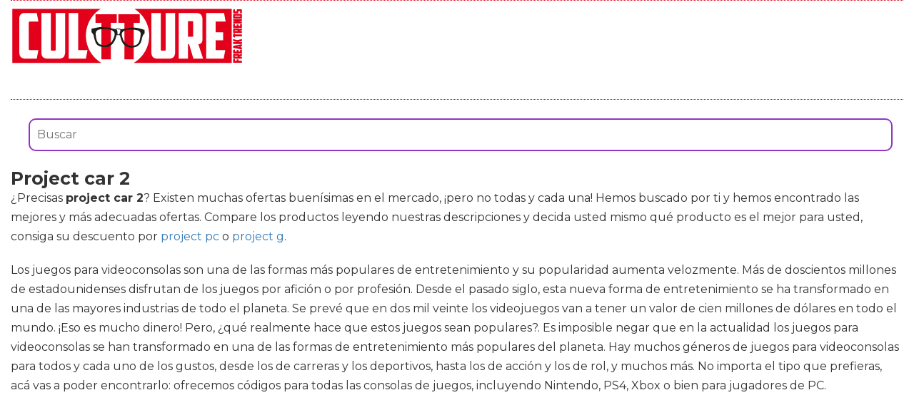

--- FILE ---
content_type: text/html; charset=utf-8
request_url: https://www.cultture.com/videojuegos/project-car-2/
body_size: 6721
content:

<!DOCTYPE html>
<html lang="es">
    <head>
        <link rel="icon" type="image/png" href="/static/img/favicon.ico">
        <link rel="apple-touch-icon" href="/static/img/icons/icono192.png">
        <meta charset="utf-8">
        <title>Comprar project car 2 🥇 【 desde 6.99 € 】 | Cultture</title>
        <meta name="geo.region" content="">
        <meta name="theme-color" content="#e2001a">
        <meta name="robots" content="max-image-preview:large">

        
        <meta name="google-signin-client_id" content="9700954586-k6onrqu2i72uqccr560pdn96euc502vf.apps.googleusercontent.com">
        <script src="https://apis.google.com/js/platform.js?onload=renderButton" async defer></script>
        <script src="https://accounts.google.com/gsi/client" async defer></script>
        

        
        <link href='https://fonts.googleapis.com/css?family=Montserrat:400,700' rel='stylesheet' type='text/css'>
        <link rel="stylesheet" href="https://stackpath.bootstrapcdn.com/bootstrap/3.4.1/css/bootstrap.min.css" integrity="sha384-HSMxcRTRxnN+Bdg0JdbxYKrThecOKuH5zCYotlSAcp1+c8xmyTe9GYg1l9a69psu" crossorigin="anonymous">
        <link rel="stylesheet" type="text/css" href="/static/css/base.css?v=4.0.9">
        <meta content="width=device-width, minimum-scale=1, maximum-scale=5,initial-scale=1" name="viewport" >
        <meta name="format-detection" content="telephone=no">
        

        
  <link rel="stylesheet" type="text/css" href="/static/css/anews.css?v=4.0.9">
  <meta name="Description" content="">
  <meta name="Keywords" content="">
  
  <script type='application/ld+json'>[{"@context":"https://schema.org","@type":"BreadcrumbList","itemListElement":[{"@type":"ListItem","position":1,"name":"🔴 Web Friki","item":"https://www.cultture.com/"},{"@type":"ListItem","position":2,"name":"🔴 Productos de videojuegos","item":"https://www.cultture.com/videojuegos/"},{"@type":"ListItem","position":3,"name":"🔴 Project car 2","item":"https://www.cultture.com/videojuegos/project-car-2/"}]}]</script>
  <script async src="https://pagead2.googlesyndication.com/pagead/js/adsbygoogle.js?client=ca-pub-4470182540755683" crossorigin="anonymous"></script>

        <script>
           (function(i,s,o,g,r,a,m){i['GoogleAnalyticsObject']=r;i[r]=i[r]||function(){
           (i[r].q=i[r].q||[]).push(arguments)},i[r].l=1*new Date();a=s.createElement(o),
           m=s.getElementsByTagName(o)[0];a.async=1;a.src=g;m.parentNode.insertBefore(a,m)
           })(window,document,'script','//www.google-analytics.com/analytics.js','ga');
         
           ga('create', 'UA-18697816-4', 'auto');
           ga('require', 'displayfeatures');
           ga('send', 'pageview');
        </script>


        <link rel="manifest" href="/manifest.json">
        <script src="https://code.jquery.com/jquery-3.5.1.min.js" integrity="sha256-9/aliU8dGd2tb6OSsuzixeV4y/faTqgFtohetphbbj0=" crossorigin="anonymous"></script>
        <script src="/static/js/adserver.js?v=4.0.9"></script>

    </head>
    <body >
    <div id="Skin-Antevenio">
      <div class="container-fluid">
        <div id="general">
          <div id="header">
            
            
            <nav class="navbar navbar-default">
              <div class="container-fluid">
                <div class="logobrand">
                  <a class="navbar-brand" href="/">
                    <img loading="lazy" class="imglogo" src="/static/img/cultture_logo.png" alt="Web Friki" title="Web Friki">
                  </a>
                </div>
                <div class="navbar-header">
                
                </div>
                <div class="collapse navbar-collapse" id="bs-example-navbar-collapse-1">
                
                </div>
              </div><!-- /.container-fluid -->
              
            </nav>
            
            
          </div>
          <div id="content" >
              
  <div class="row">
    <div class="description col-xs-12 col-md-12">
      <form class="navbar-form navbar-left" action="/videojuegos-search/" method="post" style="width:100%;padding: 20px;"><input type='hidden' name='csrfmiddlewaretoken' value='NF63N8IilmU7LzXJsLYN9oauAWqTNPFxjEwuskoWl4Xx7p9VfUJtYBbGEa1DrPFr' />
          <input type="text" name="searchbox" class="search-query span2" placeholder="Buscar" maxlength="100" required="" id="id_searchbox" style="width:100%;padding:10px;">
      </form>
      <h1>Project car 2</h1>

      <div id="intro">
      
        <p>¿Precisas <strong>project car 2</strong>? Existen muchas ofertas buenísimas en el mercado, ¡pero no todas y cada una! Hemos buscado por ti y hemos encontrado las mejores y más adecuadas ofertas. Compare los productos leyendo nuestras descripciones y decida usted mismo qué producto es el mejor para usted, consiga su descuento por <a href='/videojuegos/project-pc/' title='project pc'>project pc</a> o <a href='/videojuegos/project-g/' title='project g'>project g</a>.</p><p> Los juegos para videoconsolas son una de las formas más populares de entretenimiento y su popularidad aumenta velozmente. Más de doscientos millones de estadounidenses disfrutan de los juegos por afición o por profesión. Desde el pasado siglo, esta nueva forma de entretenimiento se ha transformado en una de las mayores industrias de todo el planeta. Se prevé que en dos mil veinte los videojuegos van a tener un valor de cien millones de dólares en todo el mundo. ¡Eso es mucho dinero! Pero, ¿qué realmente hace que estos juegos sean populares?. Es imposible negar que en la actualidad los juegos para videoconsolas se han transformado en una de las formas de entretenimiento más populares del planeta. Hay muchos géneros de juegos para videoconsolas para todos y cada uno de los gustos, desde los de carreras y los deportivos, hasta los de acción y los de rol, y muchos más. No importa el tipo que prefieras, acá vas a poder encontrarlo: ofrecemos códigos para todas las consolas de juegos, incluyendo Nintendo, PS4, Xbox o bien para jugadores de PC.</p><p> ¡Hola! Bienvenido al mundo de fantasía interactiva de los juegos. En la última década, los videojuegos han ganado mucha popularidad entre todos y cada uno de los conjuntos de edad. Hay múltiples razones para ello y tal vez la más esencial sean sus gráficos en continua evolución, que dan a los jugadores una ilusión de realidad. Si eres un jugador, probablemente podrás contar una serie de beneficios que se derivan de jugar a tu juego preferido. Por servirnos de un ejemplo, alivia el estrés y promueve el trabajo en grupo, aparte de crear un ambiente ideal para el compañerismo y hacer amigos.</p>
      
      </div>

      <h2>Listado top ventas para Project car 2</h2>
      <div id="listado">
      
        <p>En esta enumeración te ofrecemos numerosos productos como <strong>project car 2</strong> muy buenos para el cuidado de juegos. Te ayudaremos a hallar los mejores modelos, a tener la posibilidad de comparar precios y llegar a la mejor opción para juegos.</p>
      
      </div>
      
      <div class="row lalala" lelele="aHR0cHM6Ly93d3cuYW1hem9uLmVzL2RwL0IwMEIyRkxEUlE/dGFnPWN1bHR0dXJlLTIx">
        <div class="products col-xs-12 col-md-offset-1 col-md-10">
          <div class="row product">
            <div class="col-xs-12 col-md-12">
              <div class="row">
                <div class="col-xs-12 col-md-3">
                  <img src="/pics/2021/12/18/the-rosie-project-119132.jpg" title="The Rosie Project" alt="The Rosie Project"> 
                </div> 
                <div class="col-xs-12 col-md-9">
                  <h3>The Rosie Project</h3> 
                  <div><ul></ul></div>
                  <div style="text-align:right;">
                  
                    <div class="comprar"><i class="fas fa-shopping-cart"></i> Ver precios en Amazon</div>
                  </div>
                </div> 
              </div> 
            </div> 
          </div> 
        </div>
      </div>
      
      <div class="row lalala" lelele="aHR0cHM6Ly93d3cuYW1hem9uLmVzL2RwL0IwN1dSRFlaMTQ/dGFnPWN1bHR0dXJlLTIx">
        <div class="products col-xs-12 col-md-offset-1 col-md-10">
          <div class="row product">
            <div class="col-xs-12 col-md-12">
              <div class="row">
                <div class="col-xs-12 col-md-3">
                  <img src="/pics/2021/12/17/xxx-return-of-xander-cage-62904.jpg" title="xXx: Return of Xander Cage" alt="xXx: Return of Xander Cage"> 
                </div> 
                <div class="col-xs-12 col-md-9">
                  <h3>xXx: Return of Xander Cage</h3> 
                  <div><ul></ul></div>
                  <div style="text-align:right;">
                  
                    <div class="comprar"><i class="fas fa-shopping-cart"></i> Ver precios en Amazon</div>
                  </div>
                </div> 
              </div> 
            </div> 
          </div> 
        </div>
      </div>
      
      <div class="row lalala" lelele="aHR0cHM6Ly93d3cuYW1hem9uLmVzL2RwL0IwN1dKN000UTQ/dGFnPWN1bHR0dXJlLTIx">
        <div class="products col-xs-12 col-md-offset-1 col-md-10">
          <div class="row product">
            <div class="col-xs-12 col-md-12">
              <div class="row">
                <div class="col-xs-12 col-md-3">
                  <img src="/pics/2021/12/17/inside-man-51971.jpg" title="Inside Man" alt="Inside Man"> 
                </div> 
                <div class="col-xs-12 col-md-9">
                  <h3>Inside Man</h3> 
                  <div><ul></ul></div>
                  <div style="text-align:right;">
                  
                    <div class="comprar"><i class="fas fa-shopping-cart"></i> Ver precios en Amazon</div>
                  </div>
                </div> 
              </div> 
            </div> 
          </div> 
        </div>
      </div>
      
      <div class="row lalala" lelele="aHR0cHM6Ly93d3cuYW1hem9uLmVzL2RwL0IwN1dINEdTQkw/dGFnPWN1bHR0dXJlLTIx">
        <div class="products col-xs-12 col-md-offset-1 col-md-10">
          <div class="row product">
            <div class="col-xs-12 col-md-12">
              <div class="row">
                <div class="col-xs-12 col-md-3">
                  <img src="/pics/2021/12/16/fight-club-22319.jpg" title="Fight Club" alt="Fight Club"> 
                </div> 
                <div class="col-xs-12 col-md-9">
                  <h3>Fight Club</h3> 
                  <div><ul></ul></div>
                  <div style="text-align:right;">
                  
                    <div class="comprar"><i class="fas fa-shopping-cart"></i> Ver precios en Amazon</div>
                  </div>
                </div> 
              </div> 
            </div> 
          </div> 
        </div>
      </div>
      
      <div class="row lalala" lelele="aHR0cHM6Ly93d3cuYW1hem9uLmVzL2RwL0IwN1dNVERHQ1I/dGFnPWN1bHR0dXJlLTIx">
        <div class="products col-xs-12 col-md-offset-1 col-md-10">
          <div class="row product">
            <div class="col-xs-12 col-md-12">
              <div class="row">
                <div class="col-xs-12 col-md-3">
                  <img src="/pics/2021/12/16/the-grand-tour-season-2-16900.jpg" title="The Grand Tour Season 2" alt="The Grand Tour Season 2"> 
                </div> 
                <div class="col-xs-12 col-md-9">
                  <h3>The Grand Tour Season 2</h3> 
                  <div><ul></ul></div>
                  <div style="text-align:right;">
                  
                    <div class="comprar"><i class="fas fa-shopping-cart"></i> Ver precios en Amazon</div>
                  </div>
                </div> 
              </div> 
            </div> 
          </div> 
        </div>
      </div>
      
      <div class="row lalala" lelele="aHR0cHM6Ly93d3cuYW1hem9uLmVzL2RwL0IwN1dHWFhNU1A/dGFnPWN1bHR0dXJlLTIx">
        <div class="products col-xs-12 col-md-offset-1 col-md-10">
          <div class="row product">
            <div class="col-xs-12 col-md-12">
              <div class="row">
                <div class="col-xs-12 col-md-3">
                  <img src="/pics/2021/12/16/the-grand-tour-season-3-16551.jpg" title="The Grand Tour - Season 3" alt="The Grand Tour - Season 3"> 
                </div> 
                <div class="col-xs-12 col-md-9">
                  <h3>The Grand Tour - Season 3</h3> 
                  <div><ul></ul></div>
                  <div style="text-align:right;">
                  
                    <div class="comprar"><i class="fas fa-shopping-cart"></i> Ver precios en Amazon</div>
                  </div>
                </div> 
              </div> 
            </div> 
          </div> 
        </div>
      </div>
      
      <div class="row lalala" lelele="aHR0cHM6Ly93d3cuYW1hem9uLmVzL2RwL0IwNldQMVpTQzc/dGFnPWN1bHR0dXJlLTIx">
        <div class="products col-xs-12 col-md-offset-1 col-md-10">
          <div class="row product">
            <div class="col-xs-12 col-md-12">
              <div class="row">
                <div class="col-xs-12 col-md-3">
                  <img src="/pics/2021/12/16/namco-bandai-project-cars-2-para-playstation-4-12614.jpg" title="Namco Bandai Project Cars 2 para Playstation 4" alt="Namco Bandai Project Cars 2 para Playstation 4"> 
                </div> 
                <div class="col-xs-12 col-md-9">
                  <h3>Namco Bandai Project Cars 2 para Playstation 4</h3> 
                  <div><ul></ul></div>
                  <div style="text-align:right;">
                  
                    <div class="comprar"><i class="fas fa-shopping-cart"></i> Ver precios en Amazon</div>
                  </div>
                </div> 
              </div> 
            </div> 
          </div> 
        </div>
      </div>
      
      <div class="row lalala" lelele="aHR0cHM6Ly93d3cuYW1hem9uLmVzL2RwL0IwODlRV1RKUUc/dGFnPWN1bHR0dXJlLTIx">
        <div class="products col-xs-12 col-md-offset-1 col-md-10">
          <div class="row product">
            <div class="col-xs-12 col-md-12">
              <div class="row">
                <div class="col-xs-12 col-md-3">
                  <img src="/pics/2021/12/16/project-cars-3-ps4-8270.jpg" title="Project Cars 3 PS4" alt="Project Cars 3 PS4"> 
                </div> 
                <div class="col-xs-12 col-md-9">
                  <h3>Project Cars 3 PS4</h3> 
                  <div><ul><li>Project Cars 3 PS4</li></ul></div>
                  <div style="text-align:right;">
                  
                    <div class="comprar"><i class="fas fa-shopping-cart"></i> Ver precios en Amazon</div>
                  </div>
                </div> 
              </div> 
            </div> 
          </div> 
        </div>
      </div>
      
      <div class="row lalala" lelele="aHR0cHM6Ly93d3cuYW1hem9uLmVzL2RwL0IwN1dHNERDM00/dGFnPWN1bHR0dXJlLTIx">
        <div class="products col-xs-12 col-md-offset-1 col-md-10">
          <div class="row product">
            <div class="col-xs-12 col-md-12">
              <div class="row">
                <div class="col-xs-12 col-md-3">
                  <img src="/pics/2021/12/16/the-expanse-season-2-1207.jpg" title="The Expanse - Season 2" alt="The Expanse - Season 2"> 
                </div> 
                <div class="col-xs-12 col-md-9">
                  <h3>The Expanse - Season 2</h3> 
                  <div><ul></ul></div>
                  <div style="text-align:right;">
                  
                    <div class="comprar"><i class="fas fa-shopping-cart"></i> Ver precios en Amazon</div>
                  </div>
                </div> 
              </div> 
            </div> 
          </div> 
        </div>
      </div>
      
      <div class="row lalala" lelele="aHR0cHM6Ly93d3cuYW1hem9uLmVzL2RwL0IwN1dHNENZU1c/dGFnPWN1bHR0dXJlLTIx">
        <div class="products col-xs-12 col-md-offset-1 col-md-10">
          <div class="row product">
            <div class="col-xs-12 col-md-12">
              <div class="row">
                <div class="col-xs-12 col-md-3">
                  <img src="/pics/2021/12/16/the-magicians-season-2-1033.jpg" title="The Magicians - Season 2" alt="The Magicians - Season 2"> 
                </div> 
                <div class="col-xs-12 col-md-9">
                  <h3>The Magicians - Season 2</h3> 
                  <div><ul></ul></div>
                  <div style="text-align:right;">
                  
                    <div class="comprar"><i class="fas fa-shopping-cart"></i> Ver precios en Amazon</div>
                  </div>
                </div> 
              </div> 
            </div> 
          </div> 
        </div>
      </div>
      



      <h2>Imágenes de Project car 2</h2>
      <div id="galeria">
      
        <p>Si quieres elegir de forma visual los artículos, aquí puedes ver un conjunto de fotos de <strong>project car 2</strong>. Pincha una de las imágenes y entrarás a la adquisición online de productos en concreto viendo sus peculiaridades y valor.</p>
      
      </div>
      
      
      
      
      
      
      
      
      
      
      
      
      
      
      <div class="row">
        <div class="products col-xs-12 col-md-offset-1 col-md-10">
          <div class="row product">
            
            <div class="col-xs-6 col-md-3 lalala" lelele="aHR0cHM6Ly93d3cuYW1hem9uLmVzL2RwL0IwNldQMVpTQzc/dGFnPWN1bHR0dXJlLTIx">
              <img src="/pics/2021/12/16/namco-bandai-project-cars-2-para-playstation-4-12614-2.jpg" title="Namco Bandai Project Cars 2 para Playstation 4" alt="Namco Bandai Project Cars 2 para Playstation 4"> 
            </div> 
            
            
            <div class="col-xs-6 col-md-3 lalala" lelele="aHR0cHM6Ly93d3cuYW1hem9uLmVzL2RwL0IwNldQMVpTQzc/dGFnPWN1bHR0dXJlLTIx">
              <img src="/pics/2021/12/16/namco-bandai-project-cars-2-para-playstation-4-12614-3.jpg" title="Namco Bandai Project Cars 2 para Playstation 4" alt="Namco Bandai Project Cars 2 para Playstation 4"> 
            </div> 
            
            
            <div class="col-xs-6 col-md-3 lalala" lelele="aHR0cHM6Ly93d3cuYW1hem9uLmVzL2RwL0IwNldQMVpTQzc/dGFnPWN1bHR0dXJlLTIx">
              <img src="/pics/2021/12/16/namco-bandai-project-cars-2-para-playstation-4-12614-4.jpg" title="Namco Bandai Project Cars 2 para Playstation 4" alt="Namco Bandai Project Cars 2 para Playstation 4"> 
            </div> 
            
            
            <div class="col-xs-6 col-md-3 lalala" lelele="aHR0cHM6Ly93d3cuYW1hem9uLmVzL2RwL0IwNldQMVpTQzc/dGFnPWN1bHR0dXJlLTIx">
              <img src="/pics/2021/12/16/namco-bandai-project-cars-2-para-playstation-4-5.jpg" title="Namco Bandai Project Cars 2 para Playstation 4" alt="Namco Bandai Project Cars 2 para Playstation 4"> 
            </div> 
            
          </div> 
        </div>
      </div>
      
      
      
      <div class="row">
        <div class="products col-xs-12 col-md-offset-1 col-md-10">
          <div class="row product">
            
            <div class="col-xs-6 col-md-3 lalala" lelele="aHR0cHM6Ly93d3cuYW1hem9uLmVzL2RwL0IwODlRV1RKUUc/dGFnPWN1bHR0dXJlLTIx">
              <img src="/pics/2021/12/16/project-cars-3-ps4-8270-2.jpg" title="Project Cars 3 PS4" alt="Project Cars 3 PS4"> 
            </div> 
            
            
            <div class="col-xs-6 col-md-3 lalala" lelele="aHR0cHM6Ly93d3cuYW1hem9uLmVzL2RwL0IwODlRV1RKUUc/dGFnPWN1bHR0dXJlLTIx">
              <img src="/pics/2021/12/16/project-cars-3-ps4-8270-3.jpg" title="Project Cars 3 PS4" alt="Project Cars 3 PS4"> 
            </div> 
            
            
            <div class="col-xs-6 col-md-3 lalala" lelele="aHR0cHM6Ly93d3cuYW1hem9uLmVzL2RwL0IwODlRV1RKUUc/dGFnPWN1bHR0dXJlLTIx">
              <img src="/pics/2021/12/16/project-cars-3-ps4-8270-4.jpg" title="Project Cars 3 PS4" alt="Project Cars 3 PS4"> 
            </div> 
            
            
            <div class="col-xs-6 col-md-3 lalala" lelele="aHR0cHM6Ly93d3cuYW1hem9uLmVzL2RwL0IwODlRV1RKUUc/dGFnPWN1bHR0dXJlLTIx">
              <img src="/pics/2021/12/16/project-cars-3-ps4-5.jpg" title="Project Cars 3 PS4" alt="Project Cars 3 PS4"> 
            </div> 
            
          </div> 
        </div>
      </div>
      
      
      
      
      
      


    </div>

    <div class="cat_prod col-xs-12 col-md-offset-1 col-md-10">
      <h2>Otros productos de videojuegos similares a Project car 2</h2>
      <div class="row">
        
        <a class="col-xs-12 col-md-6 related_news" href="/videojuegos/project-car-3/" title="project car 3">
            <span class="title">project car 3</span>
        </a>   
        
        <a class="col-xs-12 col-md-6 related_news" href="/videojuegos/project-zero-5/" title="project zero 5">
            <span class="title">project zero 5</span>
        </a>   
        
        <a class="col-xs-12 col-md-6 related_news" href="/videojuegos/project-car-ps4/" title="project car ps4">
            <span class="title">project car ps4</span>
        </a>   
        
        <a class="col-xs-12 col-md-6 related_news" href="/videojuegos/project-zero-ps4/" title="project zero ps4">
            <span class="title">project zero ps4</span>
        </a>   
        
        <a class="col-xs-12 col-md-6 related_news" href="/videojuegos/project-zero-pc/" title="project zero pc">
            <span class="title">project zero pc</span>
        </a>   
        
        <a class="col-xs-12 col-md-6 related_news" href="/videojuegos/project-mirai-dx/" title="project mirai dx">
            <span class="title">project mirai dx</span>
        </a>   
        
        <a class="col-xs-12 col-md-6 related_news" href="/videojuegos/project-setsuna/" title="project setsuna">
            <span class="title">project setsuna</span>
        </a>   
        
        <a class="col-xs-12 col-md-6 related_news" href="/videojuegos/project-cars-1/" title="project cars 1">
            <span class="title">project cars 1</span>
        </a>   
        
        <a class="col-xs-12 col-md-6 related_news" href="/videojuegos/project-cars-2-dlc/" title="project cars 2 dlc">
            <span class="title">project cars 2 dlc</span>
        </a>   
        
        <a class="col-xs-12 col-md-6 related_news" href="/videojuegos/project-cars/" title="project cars">
            <span class="title">project cars</span>
        </a>   
        
        <a class="col-xs-12 col-md-6 related_news" href="/videojuegos/project-cars-ps4/" title="project cars ps4">
            <span class="title">project cars ps4</span>
        </a>   
        
        <a class="col-xs-12 col-md-6 related_news" href="/videojuegos/project-wingman/" title="project wingman">
            <span class="title">project wingman</span>
        </a>   
        
        <a class="col-xs-12 col-md-6 related_news" href="/videojuegos/project-x-zone-2/" title="project x zone 2">
            <span class="title">project x zone 2</span>
        </a>   
        
        <a class="col-xs-12 col-md-6 related_news" href="/videojuegos/project-cars-2-cd-key/" title="project cars 2 cd key">
            <span class="title">project cars 2 cd key</span>
        </a>   
        
        <a class="col-xs-12 col-md-6 related_news" href="/videojuegos/project-winter-key/" title="project winter key">
            <span class="title">project winter key</span>
        </a>   
        
        <a class="col-xs-12 col-md-6 related_news" href="/videojuegos/project-zombiod/" title="project zombiod">
            <span class="title">project zombiod</span>
        </a>   
        
        <a class="col-xs-12 col-md-6 related_news" href="/videojuegos/project-cars-2-pc/" title="project cars 2 pc">
            <span class="title">project cars 2 pc</span>
        </a>   
        
        <a class="col-xs-12 col-md-6 related_news" href="/videojuegos/project-battle/" title="project battle">
            <span class="title">project battle</span>
        </a>   
        
        <a class="col-xs-12 col-md-6 related_news" href="/videojuegos/winter-project/" title="winter project">
            <span class="title">winter project</span>
        </a>   
        
        <a class="col-xs-12 col-md-6 related_news" href="/videojuegos/project-cars-3/" title="project cars 3">
            <span class="title">project cars 3</span>
        </a>   
        
        <a class="col-xs-12 col-md-6 related_news" href="/videojuegos/project-zombi/" title="project zombi">
            <span class="title">project zombi</span>
        </a>   
        
        <a class="col-xs-12 col-md-6 related_news" href="/videojuegos/project-cars-4/" title="project cars 4">
            <span class="title">project cars 4</span>
        </a>   
        
        <a class="col-xs-12 col-md-6 related_news" href="/videojuegos/project-cars-vr-ps4/" title="project cars vr ps4">
            <span class="title">project cars vr ps4</span>
        </a>   
        
        <a class="col-xs-12 col-md-6 related_news" href="/videojuegos/project-warlock/" title="project warlock">
            <span class="title">project warlock</span>
        </a>   
        
        <a class="col-xs-12 col-md-6 related_news" href="/videojuegos/project-zomboy/" title="project zomboy">
            <span class="title">project zomboy</span>
        </a>   
        
        <a class="col-xs-12 col-md-6 related_news" href="/videojuegos/the-troma-project/" title="the troma project">
            <span class="title">the troma project</span>
        </a>   
        
        <a class="col-xs-12 col-md-6 related_news" href="/videojuegos/project-cars-2-key/" title="project cars 2 key">
            <span class="title">project cars 2 key</span>
        </a>   
        
        <a class="col-xs-12 col-md-6 related_news" href="/videojuegos/project-cars-2/" title="project cars 2">
            <span class="title">project cars 2</span>
        </a>   
        
        <a class="col-xs-12 col-md-6 related_news" href="/videojuegos/project-cars-2-ps4/" title="project cars 2 ps4">
            <span class="title">project cars 2 ps4</span>
        </a>   
        
        <a class="col-xs-12 col-md-6 related_news" href="/videojuegos/project-eden/" title="project eden">
            <span class="title">project eden</span>
        </a>   
        
        <a class="col-xs-12 col-md-6 related_news" href="/videojuegos/project-cars-ps3/" title="project cars ps3">
            <span class="title">project cars ps3</span>
        </a>   
        
        <a class="col-xs-12 col-md-6 related_news" href="/videojuegos/project-zomboid/" title="project zomboid">
            <span class="title">project zomboid</span>
        </a>   
        
        <a class="col-xs-12 col-md-6 related_news" href="/videojuegos/project-hospital-pc/" title="project hospital pc">
            <span class="title">project hospital pc</span>
        </a>   
        
        <a class="col-xs-12 col-md-6 related_news" href="/videojuegos/project-x-zone/" title="project x zone">
            <span class="title">project x zone</span>
        </a>   
        
        <a class="col-xs-12 col-md-6 related_news" href="/videojuegos/project-nimbus/" title="project nimbus">
            <span class="title">project nimbus</span>
        </a>   
        
        <a class="col-xs-12 col-md-6 related_news" href="/videojuegos/nimbus-project/" title="nimbus project">
            <span class="title">nimbus project</span>
        </a>   
        
        <a class="col-xs-12 col-md-6 related_news" href="/videojuegos/project-zombie/" title="project zombie">
            <span class="title">project zombie</span>
        </a>   
        
        <a class="col-xs-12 col-md-6 related_news" href="/videojuegos/project-cars-pc/" title="project cars pc">
            <span class="title">project cars pc</span>
        </a>   
        
        <a class="col-xs-12 col-md-6 related_news" href="/videojuegos/project-cars-3-pc/" title="project cars 3 pc">
            <span class="title">project cars 3 pc</span>
        </a>   
        
        <a class="col-xs-12 col-md-6 related_news" href="/videojuegos/dlc-project-cars-2/" title="dlc project cars 2">
            <span class="title">dlc project cars 2</span>
        </a>   
        
        <a class="col-xs-12 col-md-6 related_news" href="/videojuegos/project-hospital/" title="project hospital">
            <span class="title">project hospital</span>
        </a>   
        
        <a class="col-xs-12 col-md-6 related_news" href="/videojuegos/highrise-project/" title="highrise project">
            <span class="title">highrise project</span>
        </a>   
        
        <a class="col-xs-12 col-md-6 related_news" href="/videojuegos/project-winter/" title="project winter">
            <span class="title">project winter</span>
        </a>   
        
        <a class="col-xs-12 col-md-6 related_news" href="/videojuegos/project-highrise/" title="project highrise">
            <span class="title">project highrise</span>
        </a>   
        
        <a class="col-xs-12 col-md-6 related_news" href="/videojuegos/project-cars-2-pc-key/" title="project cars 2 pc key">
            <span class="title">project cars 2 pc key</span>
        </a>   
        
        <a class="col-xs-12 col-md-6 related_news" href="/videojuegos/project-cars-3-ps4/" title="project cars 3 ps4">
            <span class="title">project cars 3 ps4</span>
        </a>   
        
        <a class="col-xs-12 col-md-6 related_news" href="/videojuegos/project-cars-2-gameplay/" title="project cars 2 gameplay">
            <span class="title">project cars 2 gameplay</span>
        </a>   
        
        <a class="col-xs-12 col-md-6 related_news" href="/videojuegos/project-cars-price/" title="project cars price">
            <span class="title">project cars price</span>
        </a>   
        
        <a class="col-xs-12 col-md-6 related_news" href="/videojuegos/project-cars-2-steam-key/" title="project cars 2 steam key">
            <span class="title">project cars 2 steam key</span>
        </a>   
        
        <a class="col-xs-12 col-md-6 related_news" href="/videojuegos/project-cars-3-car-list/" title="project cars 3 car list">
            <span class="title">project cars 3 car list</span>
        </a>   
        
      </div>
    </div>
    <div class="col-xs-12 col-md-offset-1 col-md-10">
      <div class="row">
        <p>Trendingttopics propietario de www.cultture.com declara que en calidad de Afiliado de Amazon, obtiene ingresos por las compras adscritas que cumplen los requisitos aplicables y por ello aparecen enlaces dentro del site que llevan al usuario hacia fichas de producto de Amazon.es</p>
      </div>
    </div>

  </div>
  <link rel="stylesheet" href="https://use.fontawesome.com/releases/v5.6.1/css/all.css" crossorigin="anonymous">

          </div>
          
          
          <footer id="footer">
                <a title="Publicidad" rel="nofollow" href="https://www.trendingttopics.com/publicidad">PUBLICIDAD</a>&nbsp;&nbsp;&nbsp;&nbsp;
                <a title="Colabora" rel="nofollow" href="https://www.trendingttopics.com/colabora">COLABORA</a>&nbsp;&nbsp;&nbsp;&nbsp;
                <a title="Aviso legal" rel="nofollow" href="https://www.trendingttopics.com/avisolegal">AVISO LEGAL</a>&nbsp;&nbsp;&nbsp;&nbsp;
                <a title="Contacto" rel="nofollow" href="https://www.cultture.com/670-contacto">CONTACTO</a>&nbsp;&nbsp;&nbsp;&nbsp;
                Copyright 2026 Cultture <img loading="lazy" style="float:right;margin-top:-11px" height="35" width="201" alt="Trending Topics" src="https://www.trendingttopics.com/static/img/logoTT35.png">
              
          </footer>
        </div>
      </div>
</div>


        <script src="https://stackpath.bootstrapcdn.com/bootstrap/3.4.1/js/bootstrap.min.js" integrity="sha384-aJ21OjlMXNL5UyIl/XNwTMqvzeRMZH2w8c5cRVpzpU8Y5bApTppSuUkhZXN0VxHd" crossorigin="anonymous"></script>

        <script src="https://www.gstatic.com/firebasejs/4.9.1/firebase.js"></script>
        <script>
          // Initialize Firebase
          var config = {
            apiKey: "AIzaSyAvxwgz2PIeRMYtuIQCEye5FSIBHgE4x7Y",
            authDomain: "estarguapas-b1e67.firebaseapp.com",
            databaseURL: "https://estarguapas-b1e67.firebaseio.com",
            projectId: "estarguapas-b1e67",
            storageBucket: "estarguapas-b1e67.appspot.com",
            messagingSenderId: "386395162390"
          };
          firebase.initializeApp(config);
        </script>
        <script src="https://www.gstatic.com/firebasejs/4.9.1/firebase-messaging.js"></script>

        <script src="/static/js/base.js?v=4.0.9"></script>

        <script>reqPermissionNouser();</script>



        
        
        <script src="/static/js/adserver.js?v=4.0.9"></script>
        <script src="/static/js/newsletter.js?v=4.0.9"></script>
        

    </body>
</html>


--- FILE ---
content_type: text/html; charset=utf-8
request_url: https://www.google.com/recaptcha/api2/aframe
body_size: 267
content:
<!DOCTYPE HTML><html><head><meta http-equiv="content-type" content="text/html; charset=UTF-8"></head><body><script nonce="51ySD-Oq3YuPxcjDA8uLeA">/** Anti-fraud and anti-abuse applications only. See google.com/recaptcha */ try{var clients={'sodar':'https://pagead2.googlesyndication.com/pagead/sodar?'};window.addEventListener("message",function(a){try{if(a.source===window.parent){var b=JSON.parse(a.data);var c=clients[b['id']];if(c){var d=document.createElement('img');d.src=c+b['params']+'&rc='+(localStorage.getItem("rc::a")?sessionStorage.getItem("rc::b"):"");window.document.body.appendChild(d);sessionStorage.setItem("rc::e",parseInt(sessionStorage.getItem("rc::e")||0)+1);localStorage.setItem("rc::h",'1768618791226');}}}catch(b){}});window.parent.postMessage("_grecaptcha_ready", "*");}catch(b){}</script></body></html>